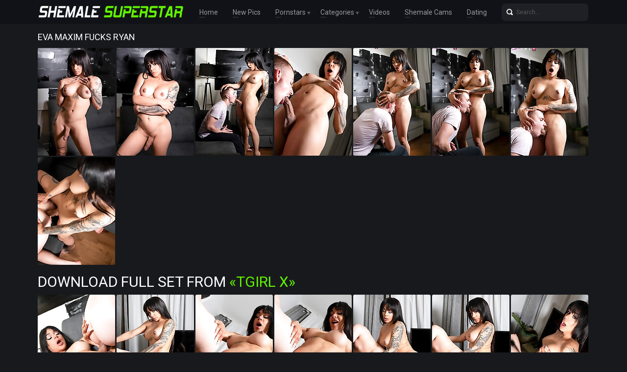

--- FILE ---
content_type: text/html; charset=UTF-8
request_url: http://shemalesuperstar.com/gallery/eva-maxim-fucks-ryan/index.html
body_size: 2259
content:
<!doctype html>
<html lang="en">
  <head>
    <meta charset="utf-8" />
    <meta http-equiv="x-ua-compatible" content="ie=edge">
    <meta name="viewport" content="width=device-width, initial-scale=1.0">
    <title>Eva Maxim Fucks Ryan - Shemale Superstar</title>
    <meta name="description" content="After some hot oral fun, busty pornstar Eva Maxim fucks Ryan in various positions until she cums all over his ass! Enjoy this bareback hardcore scene. Free shemale porn pics at Shemale Superstar.">
    <link rel="stylesheet" href="/assets/css/app.css">
	<base target="_blank">
  </head>
  <body>

    <div class="header">
        <div class="container">
            <div class="header-content">
                <div class="logo"><a href="/" target="_self">
                    <img src="/assets/img/logo.png" alt="Shemale Superstar" data-rjs="3">
                </a></div>
                <div class="header-wrapper">
                    <div class="nav">
                        <a href="/" target="_self">Home</a>
                        <a href="/new.php?p=1" target="_self">New Pics</a>
                        <span>Pornstars
                            <div class="dropdown">
                                <a href="/pornstars.php" target="_self">Most Popular</a>
                                <a href="#pornstars" target="_self">A-Z Pornstars</a>
                            </div>
                        </span>
                        <span>Categories
                            <div class="dropdown">
                                <a href="/categories.php" target="_self">Most Popular</a>
                                <a href="#categories" target="_self">A-Z Categories</a>
                            </div>
                        </span>
                        <a href="/tube.php">Videos</a>
                        <a href="https://www.livetschat.com/">Shemale Cams</a>
                        <a href="http://www.findashemalelover.com/free_db_n2/?aff_id=razzor&aff_pg=PPU">Dating</a>
                    </div>
                    <form action="/search.php" class="search">
                        <input type="text" name="search" placeholder="Search...">
                        <button type="submit"></button>
                    </form>
                </div>
                <span class="menu-toggle"></span>
            </div>
        </div>
    </div>
    
    <div class="main">
        <div class="container">
            <div class="main-content">
                <h1 class="title">Eva Maxim Fucks Ryan</h1>
    
<div class="thumbs">
<div class="thumb"><a target="_self" href='/star/thumbs/galleries/4/829/0_560.jpg'><img src='/star/thumbs/galleries/4/829/0_t.jpg' width="158" height="220"><div class="thumb-overlay"></div></a></div>
<div class="thumb"><a target="_self" href='/star/thumbs/galleries/4/829/1_50.jpg'><img src='/star/thumbs/galleries/4/829/1_t.jpg' width="158" height="220"><div class="thumb-overlay"></div></a></div>
<div class="thumb"><a target="_self" href='/star/thumbs/galleries/4/829/2_561.jpg'><img src='/star/thumbs/galleries/4/829/2_t.jpg' width="158" height="220"><div class="thumb-overlay"></div></a></div>
<div class="thumb"><a target="_self" href='/star/thumbs/galleries/4/829/3_549.jpg'><img src='/star/thumbs/galleries/4/829/3_t.jpg' width="158" height="220"><div class="thumb-overlay"></div></a></div>
<div class="thumb"><a target="_self" href='/star/thumbs/galleries/4/829/4_496.jpg'><img src='/star/thumbs/galleries/4/829/4_t.jpg' width="158" height="220"><div class="thumb-overlay"></div></a></div>
<div class="thumb"><a target="_self" href='/star/thumbs/galleries/4/829/5_593.jpg'><img src='/star/thumbs/galleries/4/829/5_t.jpg' width="158" height="220"><div class="thumb-overlay"></div></a></div>
<div class="thumb"><a target="_self" href='/star/thumbs/galleries/4/829/6_806.jpg'><img src='/star/thumbs/galleries/4/829/6_t.jpg' width="158" height="220"><div class="thumb-overlay"></div></a></div>
<div class="thumb"><a target="_self" href='/star/thumbs/galleries/4/829/7_337.jpg'><img src='/star/thumbs/galleries/4/829/7_t.jpg' width="158" height="220"><div class="thumb-overlay"></div></a></div>
</div>

<p class="splink"><a href="http://join.tgirlx.com/track/MTk3Ni4yLjEwNC4xNzUuOS4wLjAuMC4w">Download Full Set from <span>«TGirl X»</span></a></p>

<div class="thumbs">
<div class="thumb"><a target="_self" href='/star/thumbs/galleries/4/829/8_635.jpg'><img src='/star/thumbs/galleries/4/829/8_t.jpg' width="158" height="220"><div class="thumb-overlay"></div></a></div>
<div class="thumb"><a target="_self" href='/star/thumbs/galleries/4/829/9_925.jpg'><img src='/star/thumbs/galleries/4/829/9_t.jpg' width="158" height="220"><div class="thumb-overlay"></div></a></div>
<div class="thumb"><a target="_self" href='/star/thumbs/galleries/4/829/10_595.jpg'><img src='/star/thumbs/galleries/4/829/10_t.jpg' width="158" height="220"><div class="thumb-overlay"></div></a></div>
<div class="thumb"><a target="_self" href='/star/thumbs/galleries/4/829/11_567.jpg'><img src='/star/thumbs/galleries/4/829/11_t.jpg' width="158" height="220"><div class="thumb-overlay"></div></a></div>
<div class="thumb"><a target="_self" href='/star/thumbs/galleries/4/829/12_923.jpg'><img src='/star/thumbs/galleries/4/829/12_t.jpg' width="158" height="220"><div class="thumb-overlay"></div></a></div>
<div class="thumb"><a target="_self" href='/star/thumbs/galleries/4/829/13_376.jpg'><img src='/star/thumbs/galleries/4/829/13_t.jpg' width="158" height="220"><div class="thumb-overlay"></div></a></div>
<div class="thumb"><a target="_self" href='/star/thumbs/galleries/4/829/14_456.jpg'><img src='/star/thumbs/galleries/4/829/14_t.jpg' width="158" height="220"><div class="thumb-overlay"></div></a></div>
<div class="thumb"><a target="_self" href='/star/thumbs/galleries/4/829/15_535.jpg'><img src='/star/thumbs/galleries/4/829/15_t.jpg' width="158" height="220"><div class="thumb-overlay"></div></a></div>
</div>

<p class="splink"><a href="http://join.tgirlx.com/track/MTk3Ni4yLjEwNC4xNzUuOS4wLjAuMC4w">Click Here To See More at <span>«TGirl X»</span></a></p>

               <div class="title"></div>
               
                <div class="player-bottom-promo"><a target=_blank href="http://join.tgirlx.com/track/MTk3Ni4yLjEwNC4xNzUuOS4wLjAuMC4w"><img src='/star/thumbs/76/214_.jpg'></a></div>
                
               <div class="title"></div>

<h2 class="title">Related Galleries</h2>
<div class="thumbs thumbs-models">

<div class="thumb"><a href="/gallery/angellica-good-gets-her-ass-fucked/index.html"><img src="/star/thumbs/76/237_Angellica_Gets_Ass.jpg" alt="Watch busty blonde tgirl Angellica Good sucking and riding her boyfriend's cock until he cums all over her ass! Enjoy this bareback hardcore action" width="158" height="220"><div class="thumb-extra"><span class="thumb-extra-model">Angellica Good Gets Her Ass Fucked</span></div><div class="thumb-overlay"></div></a></div>

<div class="thumb"><a href="/gallery/izzy-wilde-clark-hardcore/index.html"><img src="/star/thumbs/76/221__Clark.jpg" alt="In this bareback hardcore scene gorgeous tgirl Izzy Wilde sucks Clark's big juicy dick! Then, Izzy lets him fuck her tight hole hard" width="158" height="220"><div class="thumb-extra"><span class="thumb-extra-model">Izzy Wilde & Clark Hardcore</span></div><div class="thumb-overlay"></div></a></div>

<div class="thumb"><a href="/gallery/eva-maxim-fucks-ryan/index.html"><img src="/star/thumbs/76/301_Fucks.jpg" alt="After some hot oral fun, busty pornstar Eva Maxim fucks Ryan in various positions until she cums all over his ass! Enjoy this bareback hardcore scene" width="158" height="220"><div class="thumb-extra"><span class="thumb-extra-model">Eva Maxim Fucks Ryan</span></div><div class="thumb-overlay"></div></a></div>

<div class="thumb"><a href="/gallery/brittney-kade-kenzo-hardcore/index.html"><img src="/star/thumbs/76/285__.jpg" alt="After some hot oral fun, Kenzo fucks the boss babe Brittney Kade until they both cum! Enjoy this bareback hardcore scene" width="158" height="220"><div class="thumb-extra"><span class="thumb-extra-model">Brittney Kade & Kenzo Hardcore</span></div><div class="thumb-overlay"></div></a></div>

<div class="thumb"><a href="/gallery/eva-maxim-fucks-her-girlfriend/index.html"><img src="/star/thumbs/76/253_Eva_Fucks_Girlfriend.jpg" alt="After some hot oral fun, busty pornstar Eva Maxim fucks her girlfriend until she cums all over her ass! Enjoy this bareback hardcore scene" width="158" height="220"><div class="thumb-extra"><span class="thumb-extra-model">Eva Maxim Fucks Her Girlfriend</span></div><div class="thumb-overlay"></div></a></div>

<div class="thumb"><a href="/gallery/emma-rose-bruce-huxley-hardcore/index.html"><img src="/star/thumbs/76/269__Bruce_Huxley.jpg" alt="Watch Emma Rose sucking a big cock and getting her juicy ass fucked hard by Bruce Huxley in this bareback hardcore action" width="158" height="220"><div class="thumb-extra"><span class="thumb-extra-model">Emma Rose & Bruce Huxley Hardcore</span></div><div class="thumb-overlay"></div></a></div>

<div class="thumb"><a href="/gallery/cloudy-vi-hardcore-threesome/index.html"><img src="/star/thumbs/89/203_Vi_Hardcore_.jpg" alt="Watch black tgirl Cloudy Vi as she sucks two cocks and gets her holes fucked by Pierce Paris and Chris Epic in this bareback hardcore threesome" width="158" height="220"><div class="thumb-extra"><span class="thumb-extra-model">Cloudy Vi Hardcore Threesome</span></div><div class="thumb-overlay"></div></a></div>

</div>
            </div>
        </div>
    </div>
    
    <div class="footer">
        <div class="container">
            <div class="footer-content">
                <div class="logo"><a href="/" target="_self">
                    <img src="/assets/img/logo.png" alt="Shemale Superstar" data-rjs="3">
                </a></div>
                <div class="footer-info">
                    <p class="footer-text">Disclaimer: shemalesuperstar.com has a zero-tolerance policy against illegal pornography. All galleries and links are provided by 3rd parties.We have no control over the content of these pages. We take no responsibility for the content on any website which we link to, please use your own discretion while surfing the links.</p>
                    <span class="footer-cr">© Copyright <a href="http://shemalesuperstar.com/">Shemale Superstar</a> 2015-2026</span>
                </div>
            </div>
        </div>
    </div>

    <script src="/assets/js/app.js"></script>
  </body>
</html>